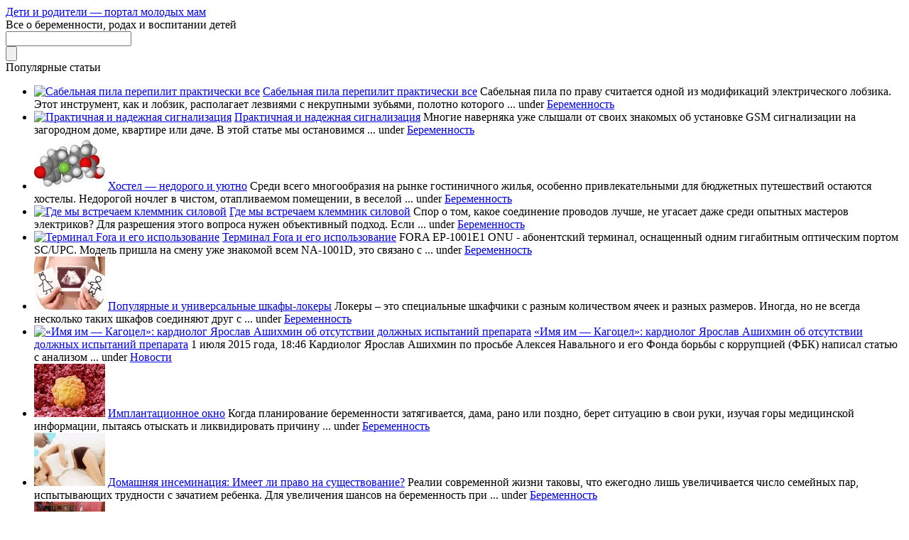

--- FILE ---
content_type: text/html; charset=UTF-8
request_url: https://babyparents.ru/novosti/bogachi-v-srednevekove-chashhe-poluchali-otravleniya-rtutyu-i-svincom
body_size: 11557
content:
<!DOCTYPE html PUBLIC "-//W3C//DTD XHTML 1.0 Transitional//EN" "http://www.w3.org/TR/xhtml1/DTD/xhtml1-transitional.dtd">
<html xmlns="http://www.w3.org/1999/xhtml" lang="ru-RU">
<head profile="http://gmpg.org/xfn/11">
<meta http-equiv="Content-Type" content="text/html; charset=UTF-8" />
<title>Богачи в Средневековье чаще получали отравления ртутью и свинцом | Дети и родители - портал молодых мам</title>
<link rel="stylesheet" href="https://babyparents.ru/wp-content/themes/w_children_14/style.css" type="text/css" media="screen" />
<!--[if IE 6]><link rel="stylesheet" href="https://babyparents.ru/wp-content/themes/w_children_14/style.ie6.css" type="text/css" media="screen" /><![endif]-->
<!--[if IE 7]><link rel="stylesheet" href="https://babyparents.ru/wp-content/themes/w_children_14/style.ie7.css" type="text/css" media="screen" /><![endif]-->
<link rel="pingback" href="https://babyparents.ru/xmlrpc.php" />

<!-- All in One SEO Pack 2.3.8 by Michael Torbert of Semper Fi Web Design[293,409] -->
<meta name="description" itemprop="description" content="Фото: Musée du Petit-Palais 27 октября 2015 года, 12:13 Датские ученые в очередной один подтвердили, что быть богатым, не значит быть здоровым. В Средние" />

<link rel="canonical" href="https://babyparents.ru/novosti/bogachi-v-srednevekove-chashhe-poluchali-otravleniya-rtutyu-i-svincom" />
<!-- /all in one seo pack -->
<link rel="alternate" type="application/rss+xml" title="Дети и родители - портал молодых мам &raquo; Лента" href="https://babyparents.ru/feed" />
<link rel="alternate" type="application/rss+xml" title="Дети и родители - портал молодых мам &raquo; Лента комментариев" href="https://babyparents.ru/comments/feed" />
<link rel="alternate" type="application/rss+xml" title="Дети и родители - портал молодых мам &raquo; Лента комментариев к &laquo;Богачи в Средневековье чаще получали отравления ртутью и свинцом&raquo;" href="https://babyparents.ru/novosti/bogachi-v-srednevekove-chashhe-poluchali-otravleniya-rtutyu-i-svincom/feed" />
		<script type="text/javascript">
			window._wpemojiSettings = {"baseUrl":"https:\/\/s.w.org\/images\/core\/emoji\/72x72\/","ext":".png","source":[]};
			!function(a,b,c){function d(a){var c=b.createElement("canvas"),d=c.getContext&&c.getContext("2d");return d&&d.fillText?(d.textBaseline="top",d.font="600 32px Arial","flag"===a?(d.fillText(String.fromCharCode(55356,56812,55356,56807),0,0),c.toDataURL().length>3e3):(d.fillText(String.fromCharCode(55357,56835),0,0),0!==d.getImageData(16,16,1,1).data[0])):!1}function e(a){var c=b.createElement("script");c.src=a,c.type="text/javascript",b.getElementsByTagName("head")[0].appendChild(c)}var f,g;c.supports={simple:d("simple"),flag:d("flag")},c.DOMReady=!1,c.readyCallback=function(){c.DOMReady=!0},c.supports.simple&&c.supports.flag||(g=function(){c.readyCallback()},b.addEventListener?(b.addEventListener("DOMContentLoaded",g,!1),a.addEventListener("load",g,!1)):(a.attachEvent("onload",g),b.attachEvent("onreadystatechange",function(){"complete"===b.readyState&&c.readyCallback()})),f=c.source||{},f.concatemoji?e(f.concatemoji):f.wpemoji&&f.twemoji&&(e(f.twemoji),e(f.wpemoji)))}(window,document,window._wpemojiSettings);
		</script>
		<style type="text/css">
img.wp-smiley,
img.emoji {
	display: inline !important;
	border: none !important;
	box-shadow: none !important;
	height: 1em !important;
	width: 1em !important;
	margin: 0 .07em !important;
	vertical-align: -0.1em !important;
	background: none !important;
	padding: 0 !important;
}
</style>
<link rel='stylesheet' id='wp-pagenavi-css'  href='https://babyparents.ru/wp-content/plugins/wp-pagenavi/pagenavi-css.css?ver=2.70' type='text/css' media='all' />
<link rel='stylesheet' id='wordpress-popular-posts-css'  href='https://babyparents.ru/wp-content/plugins/wordpress-popular-posts/style/wpp.css?ver=3.3.4' type='text/css' media='all' />
<script type='text/javascript' src='https://babyparents.ru/wp-includes/js/jquery/jquery.js?ver=1.11.3'></script>
<script type='text/javascript' src='https://babyparents.ru/wp-includes/js/jquery/jquery-migrate.min.js?ver=1.2.1'></script>
<link rel="EditURI" type="application/rsd+xml" title="RSD" href="https://babyparents.ru/xmlrpc.php?rsd" />
<link rel="wlwmanifest" type="application/wlwmanifest+xml" href="https://babyparents.ru/wp-includes/wlwmanifest.xml" /> 
<link rel='shortlink' href='https://babyparents.ru/?p=4934' />
<script type="text/javascript">
	window._wp_rp_static_base_url = 'https://rp.zemanta.com/static/';
	window._wp_rp_wp_ajax_url = "https://babyparents.ru/wp-admin/admin-ajax.php";
	window._wp_rp_plugin_version = '3.6';
	window._wp_rp_post_id = '4934';
	window._wp_rp_num_rel_posts = '10';
	window._wp_rp_thumbnails = false;
	window._wp_rp_post_title = '%D0%91%D0%BE%D0%B3%D0%B0%D1%87%D0%B8+%D0%B2+%D0%A1%D1%80%D0%B5%D0%B4%D0%BD%D0%B5%D0%B2%D0%B5%D0%BA%D0%BE%D0%B2%D1%8C%D0%B5+%D1%87%D0%B0%D1%89%D0%B5+%D0%BF%D0%BE%D0%BB%D1%83%D1%87%D0%B0%D0%BB%D0%B8+%D0%BE%D1%82%D1%80%D0%B0%D0%B2%D0%BB%D0%B5%D0%BD%D0%B8%D1%8F+%D1%80%D1%82%D1%83%D1%82%D1%8C%D1%8E+%D0%B8+%D1%81%D0%B2%D0%B8%D0%BD%D1%86%D0%BE%D0%BC';
	window._wp_rp_post_tags = ['%D0%A1%D1%80%D0%B5%D0%B4%D0%BD%D0%B5%D0%B2%D0%B5%D0%BA%D0%BE%D0%B2%D1%8C%D0%B5', '%D1%87%D0%B0%D1%89%D0%B5', '%D0%91%D0%BE%D0%B3%D0%B0%D1%87%D0%B8', '%D0%BE%D1%82%D1%80%D0%B0%D0%B2%D0%BB%D0%B5%D0%BD%D0%B8%D1%8F', '%D0%BF%D0%BE%D0%BB%D1%83%D1%87%D0%B0%D0%BB%D0%B8', '%D1%80%D1%82%D1%83%D1%82%D1%8C%D1%8E', '%D1%81%D0%B2%D0%B8%D0%BD%D1%86%D0%BE%D0%BC', '%D0%9D%D0%BE%D0%B2%D0%BE%D1%81%D1%82%D0%B8', 'denmark', 'span', 'du', 'alt', 'southern', 'lund', 'rasmussen', 'muse', 'div', 'univers', '2015'];
</script>
<link rel="stylesheet" href="https://babyparents.ru/wp-content/plugins/related-posts/static/themes/twocolumns.css?version=3.6" />
				<!-- WordPress Popular Posts v3.3.4 -->
				<script type="text/javascript">

					var sampling_active = 0;
					var sampling_rate   = 100;
					var do_request = false;

					if ( !sampling_active ) {
						do_request = true;
					} else {
						var num = Math.floor(Math.random() * sampling_rate) + 1;
						do_request = ( 1 === num );
					}

					if ( do_request ) {

						/* Create XMLHttpRequest object and set variables */
						var xhr = ( window.XMLHttpRequest )
						  ? new XMLHttpRequest()
						  : new ActiveXObject( "Microsoft.XMLHTTP" ),
						url = 'https://babyparents.ru/wp-admin/admin-ajax.php',
						params = 'action=update_views_ajax&token=5434a31ede&wpp_id=4934';
						/* Set request method and target URL */
						xhr.open( "POST", url, true );
						/* Set request header */
						xhr.setRequestHeader( "Content-type", "application/x-www-form-urlencoded" );
						/* Hook into onreadystatechange */
						xhr.onreadystatechange = function() {
							if ( 4 === xhr.readyState && 200 === xhr.status ) {
								if ( window.console && window.console.log ) {
									window.console.log( xhr.responseText );
								}
							}
						};
						/* Send request */
						xhr.send( params );

					}

				</script>
				<!-- End WordPress Popular Posts v3.3.4 -->
				<style type="text/css">.broken_link, a.broken_link {
	text-decoration: line-through;
}</style><script type="text/javascript" src="https://babyparents.ru/wp-content/themes/w_children_14/script.js"></script>
</head>
<body class="single single-post postid-4934 single-format-standard">
<div id="art-main">
    <div class="cleared reset-box"></div>
    <div class="art-box art-sheet">
        <div class="art-box-body art-sheet-body">
            <div class="art-header">
                <div class="art-bar art-nav">
                    <div class="art-nav-outer">
                    <div class="art-nav-wrapper">
                    <div class="art-nav-inner">
                	                    </div>
                    </div>
                    </div>
                </div>
                <div class="cleared reset-box"></div>
                <div class="art-logo">
                                                                        <div class="art-logo-name"><a href="https://babyparents.ru/">Дети и родители &#8212; портал молодых мам</a></div>
                                                                                                    <div class="art-logo-text">Все о беременности, родах и воспитании детей</div>
                                                </div>
            </div>
            <div class="cleared reset-box"></div>
<div class="art-layout-wrapper">
    <div class="art-content-layout">
        <div class="art-content-layout-row">
            <div class="art-layout-cell art-sidebar1">
              <div class="art-box art-block widget widget_search" id="search-2">
    <div class="art-box-body art-block-body"><div class="art-box art-blockcontent">
    <div class="art-box-body art-blockcontent-body"><form class="art-search" method="get" name="searchform" action="https://babyparents.ru/">
  <div><input class="art-search-text" name="s" type="text" value="" /></div>
  <input class="art-search-button" type="submit" value="" />       
</form>		<div class="cleared"></div>
    </div>
</div>		<div class="cleared"></div>
    </div>
</div><div class="art-box art-block widget popular-posts" id="wpp-2">
    <div class="art-box-body art-block-body"><div class="art-bar art-blockheader">
    <div class="t">Популярные статьи</div>
</div><div class="art-box art-blockcontent">
    <div class="art-box-body art-blockcontent-body">
<!-- WordPress Popular Posts Plugin v3.3.4 [W] [all] [views] [regular] -->


<ul class="wpp-list">
<li><a href="https://babyparents.ru/beremennost/progesteronovaya-podderzhka-posle-perenosa-embrionov-pri-eko" title="Сабельная пила перепилит практически все" target="_self"><img src="https://babyparents.ru/wp-content/plugins/wordpress-popular-posts/no_thumb.jpg" width="100" height="75" title="Сабельная пила перепилит практически все" alt="Сабельная пила перепилит практически все" class="wpp-thumbnail wpp_def_noPath wpp_featured" /></a> <a href="https://babyparents.ru/beremennost/progesteronovaya-podderzhka-posle-perenosa-embrionov-pri-eko" title="Сабельная пила перепилит практически все" class="wpp-post-title" target="_self">Сабельная пила перепилит практически все</a> <span class="wpp-excerpt">Сабельная пила по праву считается одной из модификаций электрического лобзика. Этот инструмент, как и лобзик, располагает лезвиями с некрупными зубьями, полотно которого ...</span> <span class="post-stats"><span class="wpp-category">under <a href="https://babyparents.ru/category/beremennost" class="cat-id-2">Беременность</a></span></span> </li>
<li><a href="https://babyparents.ru/beremennost/lechenie-i-profilaktika-glistov-pri-planirovanii-i-vo-vremya-beremennosti" title="Практичная и надежная сигнализация" target="_self"><img src="https://babyparents.ru/wp-content/plugins/wordpress-popular-posts/no_thumb.jpg" width="100" height="75" title="Практичная и надежная сигнализация" alt="Практичная и надежная сигнализация" class="wpp-thumbnail wpp_def_noPath wpp_featured" /></a> <a href="https://babyparents.ru/beremennost/lechenie-i-profilaktika-glistov-pri-planirovanii-i-vo-vremya-beremennosti" title="Практичная и надежная сигнализация" class="wpp-post-title" target="_self">Практичная и надежная сигнализация</a> <span class="wpp-excerpt">Многие наверняка уже слышали от своих знакомых об установке GSM сигнализации на загородном доме, квартире или даче. В этой статье мы остановимся ...</span> <span class="post-stats"><span class="wpp-category">under <a href="https://babyparents.ru/category/beremennost" class="cat-id-2">Беременность</a></span></span> </li>
<li><a href="https://babyparents.ru/beremennost/deksametazon-v-ginekologii" title="Хостел &#8212; недорого и уютно" target="_self"><img src="https://babyparents.ru/wp-content/uploads/wordpress-popular-posts/827-featured-100x75.jpg" width="100" height="75" title="Хостел &#8212; недорого и уютно" alt="Хостел &#8212; недорого и уютно" class="wpp-thumbnail wpp_cached_thumb wpp_featured" /></a> <a href="https://babyparents.ru/beremennost/deksametazon-v-ginekologii" title="Хостел &#8212; недорого и уютно" class="wpp-post-title" target="_self">Хостел &#8212; недорого и уютно</a> <span class="wpp-excerpt">Среди всего многообразия на рынке гостиничного жилья, особенно привлекательными для бюджетных путешествий остаются хостелы. Недорогой ночлег в чистом, отапливаемом помещении, в веселой ...</span> <span class="post-stats"><span class="wpp-category">under <a href="https://babyparents.ru/category/beremennost" class="cat-id-2">Беременность</a></span></span> </li>
<li><a href="https://babyparents.ru/beremennost/primety-pered-eko" title="Где мы встречаем клеммник силовой" target="_self"><img src="https://babyparents.ru/wp-content/plugins/wordpress-popular-posts/no_thumb.jpg" width="100" height="75" title="Где мы встречаем клеммник силовой" alt="Где мы встречаем клеммник силовой" class="wpp-thumbnail wpp_def_noPath wpp_featured" /></a> <a href="https://babyparents.ru/beremennost/primety-pered-eko" title="Где мы встречаем клеммник силовой" class="wpp-post-title" target="_self">Где мы встречаем клеммник силовой</a> <span class="wpp-excerpt">Спор о том, какое соединение проводов лучше, не угасает даже среди опытных мастеров электриков? Для разрешения этого вопроса нужен объективный подход. Если ...</span> <span class="post-stats"><span class="wpp-category">under <a href="https://babyparents.ru/category/beremennost" class="cat-id-2">Беременность</a></span></span> </li>
<li><a href="https://babyparents.ru/beremennost/polozhenie-placenty" title="Терминал Fora и его использование" target="_self"><img src="https://babyparents.ru/wp-content/plugins/wordpress-popular-posts/no_thumb.jpg" width="100" height="75" title="Терминал Fora и его использование" alt="Терминал Fora и его использование" class="wpp-thumbnail wpp_def_noPath wpp_featured" /></a> <a href="https://babyparents.ru/beremennost/polozhenie-placenty" title="Терминал Fora и его использование" class="wpp-post-title" target="_self">Терминал Fora и его использование</a> <span class="wpp-excerpt">FORA EP-1001E1 ONU - абонентский терминал, оснащенный одним гигабитным оптическим портом SC/UPC.



Модель пришла на смену уже знакомой всем NA-1001D, это связано с ...</span> <span class="post-stats"><span class="wpp-category">under <a href="https://babyparents.ru/category/beremennost" class="cat-id-2">Беременность</a></span></span> </li>
<li><a href="https://babyparents.ru/beremennost/pervoe-uzi-pri-beremennosti" title="Популярные и универсальные шкафы-локеры" target="_self"><img src="https://babyparents.ru/wp-content/uploads/wordpress-popular-posts/186-featured-100x75.jpg" width="100" height="75" title="Популярные и универсальные шкафы-локеры" alt="Популярные и универсальные шкафы-локеры" class="wpp-thumbnail wpp_cached_thumb wpp_featured" /></a> <a href="https://babyparents.ru/beremennost/pervoe-uzi-pri-beremennosti" title="Популярные и универсальные шкафы-локеры" class="wpp-post-title" target="_self">Популярные и универсальные шкафы-локеры</a> <span class="wpp-excerpt">Локеры – это специальные шкафчики с разным количеством ячеек и разных размеров. Иногда, но не всегда несколько таких шкафов соединяют друг с ...</span> <span class="post-stats"><span class="wpp-category">under <a href="https://babyparents.ru/category/beremennost" class="cat-id-2">Беременность</a></span></span> </li>
<li><a href="https://babyparents.ru/novosti/imya-im-kagocel-kardiolog-yaroslav-ashixmin-ob-otsutstvii-dolzhnyx-ispytanij-preparata" title="«Имя им — Кагоцел»: кардиолог Ярослав Ашихмин об отсутствии должных испытаний препарата" target="_self"><img src="https://babyparents.ru/wp-content/plugins/wordpress-popular-posts/no_thumb.jpg" width="100" height="75" title="«Имя им — Кагоцел»: кардиолог Ярослав Ашихмин об отсутствии должных испытаний препарата" alt="«Имя им — Кагоцел»: кардиолог Ярослав Ашихмин об отсутствии должных испытаний препарата" class="wpp-thumbnail wpp_def_noPath wpp_featured" /></a> <a href="https://babyparents.ru/novosti/imya-im-kagocel-kardiolog-yaroslav-ashixmin-ob-otsutstvii-dolzhnyx-ispytanij-preparata" title="«Имя им — Кагоцел»: кардиолог Ярослав Ашихмин об отсутствии должных испытаний препарата" class="wpp-post-title" target="_self">«Имя им — Кагоцел»: кардиолог Ярослав Ашихмин об отсутствии должных испытаний препарата</a> <span class="wpp-excerpt">1 июля 2015 года, 18:46




Кардиолог Ярослав Ашихмин по просьбе Алексея Навального и его Фонда борьбы с коррупцией (ФБК) написал статью с анализом ...</span> <span class="post-stats"><span class="wpp-category">under <a href="https://babyparents.ru/category/novosti" class="cat-id-12">Новости</a></span></span> </li>
<li><a href="https://babyparents.ru/beremennost/implantacionnoe-okno" title="Имплантационное окно" target="_self"><img src="https://babyparents.ru/wp-content/uploads/wordpress-popular-posts/2729-featured-100x75.jpg" width="100" height="75" title="Имплантационное окно" alt="Имплантационное окно" class="wpp-thumbnail wpp_cached_thumb wpp_featured" /></a> <a href="https://babyparents.ru/beremennost/implantacionnoe-okno" title="Имплантационное окно" class="wpp-post-title" target="_self">Имплантационное окно</a> <span class="wpp-excerpt">Когда планирование беременности затягивается, дама, рано или поздно, берет ситуацию в свои руки, изучая горы медицинской информации, пытаясь отыскать и ликвидировать причину ...</span> <span class="post-stats"><span class="wpp-category">under <a href="https://babyparents.ru/category/beremennost" class="cat-id-2">Беременность</a></span></span> </li>
<li><a href="https://babyparents.ru/beremennost/domashnyaya-inseminaciya-imeet-li-pravo-na-sushhestvovanie" title="Домашняя инсеминация: Имеет ли право на существование?" target="_self"><img src="https://babyparents.ru/wp-content/uploads/wordpress-popular-posts/1986-featured-100x75.jpg" width="100" height="75" title="Домашняя инсеминация: Имеет ли право на существование?" alt="Домашняя инсеминация: Имеет ли право на существование?" class="wpp-thumbnail wpp_cached_thumb wpp_featured" /></a> <a href="https://babyparents.ru/beremennost/domashnyaya-inseminaciya-imeet-li-pravo-na-sushhestvovanie" title="Домашняя инсеминация: Имеет ли право на существование?" class="wpp-post-title" target="_self">Домашняя инсеминация: Имеет ли право на существование?</a> <span class="wpp-excerpt">Реалии современной жизни таковы, что ежегодно лишь увеличивается число семейных пар, испытывающих трудности с зачатием ребенка. Для увеличения шансов на беременность при ...</span> <span class="post-stats"><span class="wpp-category">under <a href="https://babyparents.ru/category/beremennost" class="cat-id-2">Беременность</a></span></span> </li>
<li><a href="https://babyparents.ru/novosti/10-letnijj-indoneziec-vesit-192-kg" title="Йога изменит жизнь" target="_self"><img src="https://babyparents.ru/wp-content/uploads/wordpress-popular-posts/8969-featured-100x75.jpg" width="100" height="75" title="Йога изменит жизнь" alt="Йога изменит жизнь" class="wpp-thumbnail wpp_cached_thumb wpp_featured" /></a> <a href="https://babyparents.ru/novosti/10-letnijj-indoneziec-vesit-192-kg" title="Йога изменит жизнь" class="wpp-post-title" target="_self">Йога изменит жизнь</a> <span class="wpp-excerpt">Каждый, кто хотя бы однажды слышал о йоге, знает о ее благотворном влиянии на организм. 

Нередко познания ограничиваются всего двумя фактами: йога ...</span> <span class="post-stats"><span class="wpp-category">under <a href="https://babyparents.ru/category/novosti" class="cat-id-12">Новости</a></span></span> </li>

</ul>
		<div class="cleared"></div>
    </div>
</div>		<div class="cleared"></div>
    </div>
</div><div class="art-box art-block widget widget_recent_entries" id="recent-posts-2">
    <div class="art-box-body art-block-body"><div class="art-bar art-blockheader">
    <div class="t">Свежие записи</div>
</div><div class="art-box art-blockcontent">
    <div class="art-box-body art-blockcontent-body">
<!-- End WordPress Popular Posts Plugin v3.3.4 -->
						<ul>
					<li>
				<a href="https://babyparents.ru/novosti/roszdravnadzor-opublikoval-rejting-proizvoditelej-nekachestvennyx-lekarstv">Шикарное белье dimanche</a>
						</li>
					<li>
				<a href="https://babyparents.ru/novosti/otkrytie-po-pulsu-mozhno-predskazat-prodolzhitelnost-zhizni">Кредитный калькулятор поможет точно все рассчитать</a>
						</li>
					<li>
				<a href="https://babyparents.ru/novosti/masshtabnyj-zapret-dzhenerikov-indijskie-issledovateli-podstavili-farmgigantov">СИП-панели идеально подходят для строительства домов</a>
						</li>
					<li>
				<a href="https://babyparents.ru/novosti/osoznannost-zashhitit-detej-ot-ozhireniya-schitayut-eksperty">Сколько же мужчин благодарно Виагре</a>
						</li>
					<li>
				<a href="https://babyparents.ru/novosti/opros-mnogie-beremennye-zhenshhiny-kuryat-upotreblyayut-alkogol-i-edyat-vrednuyu-pishhu">Кованые лестницы отлично вписываются в интерьер</a>
						</li>
					<li>
				<a href="https://babyparents.ru/novosti/nezavisimye-eksperty-raskritikovali-iniciativu-ustanovki-infomatov-v-aptekax">Материалы для изготовления бус</a>
						</li>
					<li>
				<a href="https://babyparents.ru/novosti/sredstva-zhenskoj-gigieny-pomogut-najti-zhenshhin-s-razvivayushhimsya-rakom">Делаем красивыми наши брови</a>
						</li>
					<li>
				<a href="https://babyparents.ru/novosti/u-britanca-obnaruzhili-sindrom-dnya-surka-posle-vizita-k-stomatologu">Элегантные чугунные лестницы</a>
						</li>
					<li>
				<a href="https://babyparents.ru/novosti/uchenym-predlozhili-stancevat-dissertaciyu">Противоопухолевый препарат</a>
						</li>
					<li>
				<a href="https://babyparents.ru/pediatriya/pishhevye-privychki-rebenka-formiruyutsya-do-goda-zhizni-vyyasnili-uchenye">Использование автоматических выключателей</a>
						</li>
					<li>
				<a href="https://babyparents.ru/novosti/razrabotana-tabletka-zamenyayushhaya-kolonoskopiyu">Канапе быстро завоевали популярность</a>
						</li>
					<li>
				<a href="https://babyparents.ru/novosti/shtaty-nachinayut-massirovannuyu-ataku-na-onkologicheskie-zabolevaniya">Платья как символ женской одежды</a>
						</li>
					<li>
				<a href="https://babyparents.ru/beremennost/interesnye-fakty-o-matke">Идеальный материал для салона авто</a>
						</li>
					<li>
				<a href="https://babyparents.ru/novosti/video-kak-vosprinimaet-mir-chelovek-s-bionicheskim-glazom">Какой он кабельный теплый пол</a>
						</li>
					<li>
				<a href="https://babyparents.ru/novosti/obnaruzhena-prichina-golovnoj-boli-voznikayushhej-posle-prosmotra-3d-filmov">Что нам показывают опционные индикаторы</a>
						</li>
				</ul>
				<div class="cleared"></div>
    </div>
</div>		<div class="cleared"></div>
    </div>
</div>              <div class="cleared"></div>
            </div>
            <div class="art-layout-cell art-content">
			


			<div class="art-box art-post">
	    <div class="art-box-body art-post-body">
	            <div class="art-post-inner art-article">
	            	                <div class="art-postcontent">
	                    <!-- article-content -->
	                    	<div class="navigation">
		<div class="alignleft">&laquo; <a href="https://babyparents.ru/novosti/budushhee-za-zhidkokristallicheskim-zreniem" title="Будущее за жидкокристаллическим зрением" rel="prev">Будущее за жидкокристаллическим зрением</a></div>
		<div class="alignright"><a href="https://babyparents.ru/novosti/uchenye-nashli-sposob-prevrashhat-kletki-raka-v-zdorovye" title="Ученые нашли способ превращать клетки рака в здоровые" rel="next">Ученые нашли способ превращать клетки рака в здоровые</a> &raquo;</div>
	 </div>	                    <!-- /article-content -->
	                </div>
	                <div class="cleared"></div>
	                	            </div>
			<div class="cleared"></div>
	    </div>
	</div>
	
	<div class="art-box art-post post-4934 post type-post status-publish format-standard hentry category-novosti tag-bogachi tag-otravleniya tag-poluchali tag-rtutyu tag-svincom tag-srednevekove tag-chashhe" id="post-4934">
	    <div class="art-box-body art-post-body">
	            <div class="art-post-inner art-article">
	            <div class="art-postmetadataheader"><h1 class="art-postheader"><span class="art-postheadericon">Богачи в Средневековье чаще получали отравления ртутью и свинцом</span></h1><div class="art-postheadericons art-metadata-icons"><span class="art-postdateicon"><span class="date">Опубликовано</span> <span class="entry-date" title="18:01">26.08.2017</span></span> | <span class="art-postauthoricon"><span class="author">Автор:</span> <span class="author vcard"><a class="url fn n" href="https://babyparents.ru/author/admin" title="Посмотреть все записи автора doctor">doctor</a></span></span></div></div>	                <div class="art-postcontent">
	                    <!-- article-content -->
	                    <div class="photo-frame photo"><img src="http://static.medportal.ru/pic/mednovosti/news/2015/10/27/115lead/medieval_500x375.jpg" alt="" itemprop="contentUrl" /><span itemprop="description">Фото: Musée du Petit-Palais</span></div>
<div class="post-details" readability="33">
<p>27 октября 2015 года, 12:13</p>
</div>
<div itemprop="articleBody" readability="42.040626040626">
<p>Датские ученые в очередной один подтвердили, что быть богатым, не значит быть здоровым. В Средние века бедные люд чаще пользовались глиняной или деревянной посудой, а состоятельные имели возможность обзавестись чашки и тарелки покрытые свинцовой<span id="more-4934"></span> охрой. Такая посуда выглядела привлекательнее, а бегать за ней было проще. Однако соленая еда и продукты, вызывающие образование кислот, растворяли состав, покрывающий поверхность, что приводило к попаданию свинца в пищу. Для окраски посуды также использовалась красная краска, в состав которой входил сульфид ртути.</p>
<p>Накапливающийся в организме свинец опасен для здоровья, представляя особую опасность для детей. Ртуть влияет на иммунную и нервную системы, а также вызывает нарушения внутриутробного развития детей.</p>
<p>Кааре Лунд Расмуссен (Kaare Lund Rasmussen) и его коллеги из Университета Южной Дании (University of Southern Denmark) проанализировали химический состав 207 скелетов, захороненных в Средние века на шести кладбищах Дании и Германии, определяя концентрацию ртути и свинца в составе костей. У городских жителей степень ртути и свинца в костях нередко был выше, чем у жителей деревень.</p>
<p>Свинец использовался не лишь при изготовлении посуды. Он входил в состав средневековых денег, оконных витражей и черепицы крыш — со всем этим более богатые горожане сталкивались гораздо чаще, чем сельские жители. Скорее итого городские жители чаще обращались за медицинской помощью, получая лекарственные препараты, содержащие ртуть.</p>
<div class="linksource" readability="5.9442724458204">
<p>Ключ:</p>
<div class="linksource-body" readability="27.311475409836">
<p>Wealth in the Middle Ages did not necessarily mean better health. According to research published in the Journal of Archaeological Science: Reports, the rich were more likely to be exposed to toxic heavy metals such as lead and mercury.</p>
<p><a class="linksource__source" href="http://www.medicalnewstoday.com/articles/301401.php" rel="nofollow" target="_blank">MedicalNewsToday</a></div>
</div>
</div>
<p><a rel="nofollow" href="http://medportal.ru/mednovosti/news/2015/10/27/115lead/">МедНовости.ру</a></p>

<div class="wp_rp_wrap  wp_rp_twocolumns" id="wp_rp_first"><div class="wp_rp_content"><h3 class="related_post_title">Похожие публикации</h3><ul class="related_post wp_rp"><li data-position="0" data-poid="in-9209" data-post-type="none" ><a href="https://babyparents.ru/novosti/letom-stoit-byt-nacheku-pishhevye-otravleniya-ugrozhayut-lyubomu" class="wp_rp_title">Летом стоит быть начеку: пищевые отравления угрожают любому</a></li><li data-position="1" data-poid="in-8697" data-post-type="none" ><a href="https://babyparents.ru/novosti/podrostki-vejpery-chashhe-nachinayut-kurit-obychnye-sigarety" class="wp_rp_title">Подростки-вейперы чаще начинают курить обычные сигареты</a></li><li data-position="2" data-poid="in-5692" data-post-type="none" ><a href="https://babyparents.ru/novosti/u-pacientov-s-gepatitom-s-chashhe-razvivaetsya-bolezn-parkinsona" class="wp_rp_title">У пациентов с гепатитом С чаще развивается болезнь Паркинсона</a></li><li data-position="3" data-poid="in-5358" data-post-type="none" ><a href="https://babyparents.ru/novosti/u-zhenshhin-stradayushhix-predmenstrualnym-sindromom-chashhe-razvivaetsya-gipertoniya" class="wp_rp_title">У женщин, страдающих предменструальным синдромом, чаще развивается гипертония</a></li><li data-position="4" data-poid="in-5158" data-post-type="none" ><a href="https://babyparents.ru/novosti/u-zhenshhin-chashhe-razvivaetsya-narkoticheskaya-zavisimost-ot-opioidnyx-analgetikov" class="wp_rp_title">У женщин чаще развивается наркотическая зависимость от опиоидных анальгетиков</a></li><li data-position="5" data-poid="in-5414" data-post-type="none" ><a href="https://babyparents.ru/novosti/u-zhenshhin-poluchivshix-lozhno-polozhitelnye-rezultaty-mammografii-rak-grudi-razvivaetsya-chashhe" class="wp_rp_title">У женщин, получивших ложно-положительные результаты маммографии, рак груди развивается чаще</a></li><li data-position="6" data-poid="in-8570" data-post-type="none" ><a href="https://babyparents.ru/novosti/polnye-muzhchiny-chashhe-stradayut-agressivnoj-formoj-raka-prostaty" class="wp_rp_title">Полные мужчины чаще страдают агрессивной формой рака простаты</a></li><li data-position="7" data-poid="in-8127" data-post-type="none" ><a href="https://babyparents.ru/novosti/tuchnye-lyudi-chashhe-stradayut-psoriazom" class="wp_rp_title">Тучные люди чаще страдают псориазом</a></li><li data-position="8" data-poid="in-6108" data-post-type="none" ><a href="https://babyparents.ru/novosti/u-lyudej-s-depressiej-chashhe-voznikayut-boli-v-spine" class="wp_rp_title">У людей с депрессией чаще возникают боли в спине</a></li><li data-position="9" data-poid="in-5356" data-post-type="none" ><a href="https://babyparents.ru/novosti/deti-poyavivshiesya-na-svet-v-vyxodnye-umirayut-chashhe" class="wp_rp_title">Дети, появившиеся на свет в выходные, умирают чаще</a></li></ul><div class="wp_rp_footer"><a class="wp_rp_backlink" target="_blank" href="http://www.zemanta.com/?wp-related-posts" rel="nofollow">Zemanta</a></div></div></div>
	                    <!-- /article-content -->
	                </div>
	                <div class="cleared"></div>
	                <div class="art-postmetadatafooter"><div class="art-postfootericons art-metadata-icons"><span class="art-postcategoryicon"><span class="categories">Рубрика:</span> <a href="https://babyparents.ru/category/novosti" rel="category tag">Новости</a></span> | <span class="art-posttagicon"><span class="tags">Метки:</span> <a href="https://babyparents.ru/tag/bogachi" rel="tag">Богачи</a>, <a href="https://babyparents.ru/tag/otravleniya" rel="tag">отравления</a>, <a href="https://babyparents.ru/tag/poluchali" rel="tag">получали</a>, <a href="https://babyparents.ru/tag/rtutyu" rel="tag">ртутью</a>, <a href="https://babyparents.ru/tag/svincom" rel="tag">свинцом</a>, <a href="https://babyparents.ru/tag/srednevekove" rel="tag">Средневековье</a>, <a href="https://babyparents.ru/tag/chashhe" rel="tag">чаще</a></span></div></div>	            </div>
			<div class="cleared"></div>
	    </div>
	</div>
	
	<div class="art-box art-post" id="respond">
	    <div class="art-box-body art-post-body">
	            <div class="art-post-inner art-article">
	            	                <div class="art-postcontent">
	                    <!-- article-content -->
	                    						<div class="comment-respond">
				<h3 id="reply-title" class="comment-reply-title">Добавить комментарий <small><a rel="nofollow" id="cancel-comment-reply-link" href="/novosti/bogachi-v-srednevekove-chashhe-poluchali-otravleniya-rtutyu-i-svincom#respond" style="display:none;">Отменить ответ</a></small></h3>
									<form action="https://babyparents.ru/wp-comments-post.php" method="post" id="commentform" class="comment-form">
																			<p class="comment-notes"><span id="email-notes">Ваш e-mail не будет опубликован.</span></p>							<p class="comment-form-author"><label for="author">Имя</label> <input id="author" name="author" type="text" value="" size="30" /></p>
<p class="comment-form-email"><label for="email">E-mail</label> <input id="email" name="email" type="text" value="" size="30" aria-describedby="email-notes" /></p>
<p class="comment-form-url"><label for="url">Сайт</label> <input id="url" name="url" type="text" value="" size="30" /></p>
												<p class="comment-form-comment"><label for="comment">Комментарий</label> <textarea id="comment" name="comment" cols="45" rows="8"  aria-required="true" required="required"></textarea></p>						
						<p class="form-submit"><input name="submit" class="art-button" type="submit" id="submit" class="submit" value="Отправить комментарий" /> <input type='hidden' name='comment_post_ID' value='4934' id='comment_post_ID' />
<input type='hidden' name='comment_parent' id='comment_parent' value='0' />
</p>					</form>
							</div><!-- #respond -->
				                    <!-- /article-content -->
	                </div>
	                <div class="cleared"></div>
	                	            </div>
			<div class="cleared"></div>
	    </div>
	</div>
	
				


 
              <div class="cleared"></div>
            </div>
        </div>
    </div>
</div>
<div class="cleared"></div>
    <div class="art-footer">
                <div class="art-footer-body">
                


                    <a href="https://babyparents.ru/feed" class='art-rss-tag-icon' title="Дети и родители - портал молодых мам RSS Feed"></a>
    <div class="cleared"></div>
</div>
    <div id="wp-footer">
	        	        <!-- 120 queries. 0,476 seconds. -->
    </div>

<!-- Yandex.Metrika counter --> <script type="text/javascript" > (function(m,e,t,r,i,k,a){m[i]=m[i]||function(){(m[i].a=m[i].a||[]).push(arguments)}; m[i].l=1*new Date(); for (var j = 0; j < document.scripts.length; j++) {if (document.scripts[j].src === r) { return; }} k=e.createElement(t),a=e.getElementsByTagName(t)[0],k.async=1,k.src=r,a.parentNode.insertBefore(k,a)}) (window, document, "script", "https://cdn.jsdelivr.net/npm/yandex-metrica-watch/tag.js", "ym"); ym(90768154, "init", { clickmap:true, trackLinks:true, accurateTrackBounce:true }); </script> <noscript><div><img src="https://mc.yandex.ru/watch/90768154" style="position:absolute; left:-9999px;" alt="" /></div></noscript> <!-- /Yandex.Metrika counter -->

<script defer src="https://static.cloudflareinsights.com/beacon.min.js/vcd15cbe7772f49c399c6a5babf22c1241717689176015" integrity="sha512-ZpsOmlRQV6y907TI0dKBHq9Md29nnaEIPlkf84rnaERnq6zvWvPUqr2ft8M1aS28oN72PdrCzSjY4U6VaAw1EQ==" data-cf-beacon='{"version":"2024.11.0","token":"77cba8cecbb640a4910ce196c4b1f43f","r":1,"server_timing":{"name":{"cfCacheStatus":true,"cfEdge":true,"cfExtPri":true,"cfL4":true,"cfOrigin":true,"cfSpeedBrain":true},"location_startswith":null}}' crossorigin="anonymous"></script>
</body>
</html>

